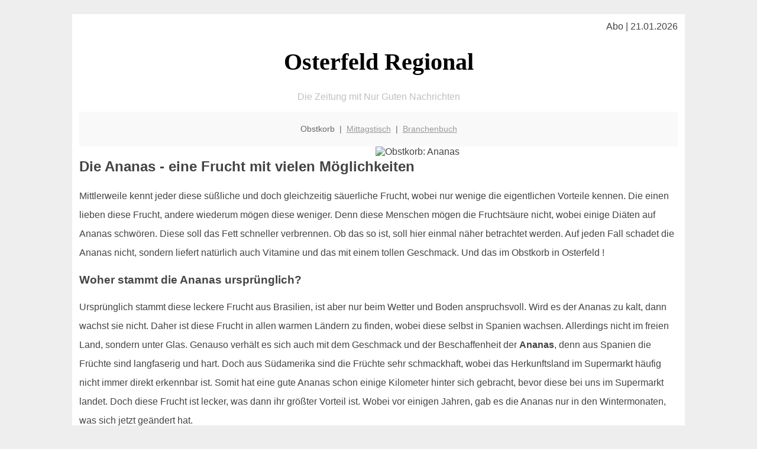

--- FILE ---
content_type: text/html; charset=UTF-8
request_url: http://osterfeld-regional.de/obstkorb/ananas/
body_size: 5186
content:

<!DOCTYPE html PUBLIC "-//W3C//DTD XHTML 1.0 Transitional//EN"
   "http://www.w3.org/TR/xhtml1/DTD/xhtml1-transitional.dtd">
<html xmlns="http://www.w3.org/1999/xhtml" xml:lang="de" lang="de">
<head>

  <title>Ananas ist die Osterfelder Obst-Geheimwaffe</title>
  <meta http-equiv="Content-Type" content="text/html; charset=utf-8"/>
  <link rel="shortcut icon" href="/favicon.ico" />
  <meta name="description" content="Viele Osterfelder denken bei Ananas sicherlich an die gesundheitsfördernde Wirkung. Hat man diese exotische Frucht erst einmal geschält und genießt den ersten Bissen, wird aber klar daß sie vor allem einen hervorragenden Geschmack hat! Wenn man sie reif genießt. Geheimtipp: wenn sich die inneren Blätter leicht herauszupfen lassen ist die Ananas reif und kann gegessen werden. Noch viel mehr Infos hat das Team von Osterfeld für Sie zusammengetragen." />    
  <meta name="viewport" content="width=device-width, initial-scale=1" />
	<style type="text/css"><!--
    body {
        color: #444444;
        background-color: #EEEEEE;
        font-family: 'Trebuchet MS', sans-serif;
        font-size: 100%;
    }
    
    .clear { 
	clear:both; 
	display:block; 
	height:0px; 
	margin:0; 
    } /* Use this br class to clear floated columns */
    
    .step {
	width:100%; /*796px*/
	background:url(http://bilder.xregional.de/step.gif) repeat-x;
	height:3px;
	margin-left:2px;
	margin-top:4px;
	margin-bottom:4px;
    }

.post iframe {
        max-width: 100%;
}

.elastic-video {
	position: relative;
	padding-bottom: 55%;
	padding-top: 15px;
	height: 0;
	overflow: hidden;
}
.elastic-video iframe {
	position: absolute;
	top: 0;
	left: 0;
	width: 100%;
	height: 100%;
}

.logo	{margin:0; float:left;}   /* neu von TM am 26.4.15 ergänzt */
.logo h1{font-family: 'Oleo Script Swash Caps', cursive; font-size:36px; color:#b0c900; font-weight:400; float:left;}
.logo h1 span	{font-size:28px; color:#465157;}


    h1 { font-size: 2.5em;}
    h2 { font-size: 1.5em; }
    #page{
        background-color: #FFFFFF;
        width: 80%;
        margin: 24px auto;
        padding: 12px;
    }
    
@media screen and (max-width: 479px) {   /* für Smartphones! Da will ich den ganzen Raum haben!! */
  #page{
    background-color: #FFFFFF;
    width: 100%;
    padding: 3px;
  }
}    
    
    
    
    #header{
        padding: 1px ;
        text-align: center;
    }
    .header{ background-color: #415792; color: #FFFFFF; }
    #content {
        padding: 4px 0 10px 0;
    }
    #footer {
        color:#666666;
        background: #f9f9f9;
        padding: 10px 20px;
        border-top: 5px #efefef solid;
        font-size: 0.9em;
        line-height: 2;
        text-align: center;
    }
    #footer a {
        color: #999999;
    }
    #ganzoben {
        color:#666666;
        background: #f9f9f9;
        padding: 5px 10px;
        text-align: center;
        font-size: 0.9em;        
    }
    #ganzoben a {
        color: #999999;
    }
    --></style>
    
<script type="text/javascript">
  (function(i,s,o,g,r,a,m){i['GoogleAnalyticsObject']=r;i[r]=i[r]||function(){
  (i[r].q=i[r].q||[]).push(arguments)},i[r].l=1*new Date();a=s.createElement(o),
  m=s.getElementsByTagName(o)[0];a.async=1;a.src=g;m.parentNode.insertBefore(a,m)
  })(window,document,'script','//www.google-analytics.com/analytics.js','ga');

  ga('create', '', 'auto');
  ga('send', 'pageview');

</script>


<script type="text/javascript"> <!--
    function UnCryptMailto( s )
    {
        var n = 0;
        var r = "";
        for( var i = 0; i < s.length; i++)
        {
            n = s.charCodeAt( i );
            if( n >= 8364 )
            {
                n = 128;
            }
            r += String.fromCharCode( n - 1 );
        }
        return r;
    }

    function linkTo_UnCryptMailto( s )
    {
        location.href=UnCryptMailto( s );
    }
    // --> </script>


</head>
<body>



 <div id="page">
 
 
 <div align="right"> Abo | 21.01.2026 </div> 


 <a href="/" style="text-decoration: none; color:black">
 <h1 style="font-family: 'Cardo', serif; text-align: center">
 Osterfeld Regional   <!-- 'Regensburg Regional' -->
 </h1>
 </a>

<!--
<span style="text-align:center; color:silver;" >Die Zeitung mit Nur Guten Nachrichten</span>
-->
<p style="text-align:center; color:silver;" >Die Zeitung mit Nur Guten Nachrichten</p>
<!-- normale Schrift <span style="color: red;">rote Schrift</span> normale Schrift -->
 
 
 
  <div id="ganzoben">

  <p style="line-height: 1.5;">
    
  Obstkorb&nbsp; | &nbsp;<a href='/mittagstisch'>Mittagstisch</a>&nbsp; | &nbsp;<a href='/branchenbuch'>Branchenbuch</a>  </p>  

  </div>        
 
 
 <img src='http://bilder.xregional.de/xregional/obstkorb/ananas-viertel-aufgeschnitten_v.jpg' width='50%' alt='Obstkorb: Ananas' align='right' hspace='5'/><h2>Die Ananas - eine Frucht mit vielen Möglichkeiten</h2>





<p style="line-height: 2;">
Mittlerweile kennt jeder diese süßliche und doch gleichzeitig säuerliche Frucht, wobei nur wenige die eigentlichen Vorteile kennen. Die einen lieben diese Frucht, andere wiederum mögen diese weniger. Denn diese Menschen mögen die Fruchtsäure nicht, wobei einige Diäten auf Ananas schwören. Diese soll das Fett schneller verbrennen. Ob das so ist, soll hier einmal näher betrachtet werden. Auf jeden Fall schadet die Ananas nicht, sondern liefert natürlich auch Vitamine und das mit einem tollen Geschmack. Und das im Obstkorb in Osterfeld !


</p>


<h3>
Woher stammt die Ananas ursprünglich?</h3>
<p style="line-height: 2;">
Ursprünglich stammt diese leckere Frucht aus Brasilien, ist aber nur beim Wetter und Boden anspruchsvoll. Wird es der Ananas zu kalt, dann wachst sie nicht. Daher ist diese Frucht in allen warmen Ländern zu finden, wobei diese selbst in Spanien wachsen. Allerdings nicht im freien Land, sondern unter Glas. Genauso verhält es sich auch mit dem Geschmack und der Beschaffenheit der <b>Ananas</b>, denn aus Spanien die Früchte sind langfaserig und hart. Doch aus Südamerika sind die Früchte sehr schmackhaft, wobei das Herkunftsland im Supermarkt häufig nicht immer direkt erkennbar ist. Somit hat eine gute Ananas schon einige Kilometer hinter sich gebracht, bevor diese bei uns im Supermarkt landet. Doch diese Frucht ist lecker, was dann ihr größter Vorteil ist. Wobei vor einigen Jahren, gab es die Ananas nur in den Wintermonaten, was sich jetzt geändert hat.


 
</p>






<a href='../'>Her mit meinem Obstkorb für mein Büro in Osterfeld !</a>
<br/><br/>




<h3>
Wie gesund ist die Ananas?</h3>
<p style="line-height: 2;">
Dieser Frucht werden so einige Eigenschaften zugesprochen, wobei die meisten davon eher ins Reich der Wünsche gehören. Deutlicher gesagt, durch Ananas wird keiner schlanker, ohne wirklich etwas gegen den Fettabbau zu tun. Ungesund ist die Frucht allerdings nicht, wobei heimisches Obst hier genauso gesund ist. Somit bietet die Ananas also reichlich Vitamin C, wodurch diese auch im Winter so gerne gegessen wird. Ebenfalls darin enthalten sind die Vitamine A und E, B1, B2 und B6, wobei es noch andere gute Inhaltsstoffe gibt. Hierzu gehören Mineralien wie Kalium, Eisen und Natrium, die wir auch in anderen Obstsorten finden können. Wer also eher auf die Umwelt achtet, der muss dann keine Ananas kaufen. Denn diese trägt durch den Transport nicht gerade zur Verbesserung der geschädigten Luft bei. Auch wenn durch das Essen von Ananas eine automatische Fettreduktion nicht möglich ist, so gibt es doch andere sehr gute Eigenschaften. Diese Frucht besitzt kein Fett, wodurch sie auch bei einer Diät ruhig gegessen werden kann. Zusätzlich wirkt sie entzündungshemmend, was schon sehr viele Menschen für sich entdeckt haben. Natürlich kann der Geschmack wichtiger sein, als alle guten Eigenschaften zusammen. Deshalb einfach mal im  

 Osterfelder
<a href='/obstkorb/' title='Ananas ist sehr gesund' target=''> Obstkorb</a> auch in Osterfeld bestellen.

</p>





<img src='http://bilder.xregional.de/xregional/obstkorb/ananas-aufgeschnitten.jpg' width='100%' alt='Ananas - das super-Obst im <?PHP echo Osterfelder;?> Obst-und-Gemüse-Lieferservice ' align='center' vspace='5'/>








<h3>Ist die Ananas gut für den Körper?</h3>
<p style="line-height: 2;">
Diese Frage kann klar und deutliche mit einem Ja beantwortet werden. Durch ihren hohen Anteil an Fruchtzucker, wird die Energie sofort freigesetzt. Viele Menschen kennen diesen Effekt von Traubenzucker, wodurch dann auch noch der Kreislauf richtig in Schwung kommt. Doch es gibt noch weitere positive Effekt, die durch die Ananas bewirkt werden. So ist diese Frucht gut gegen Verstopfung, die so auf natürliche Art und Weise bekämpft wird. Gerade bei Verstopfung wird schnell mal zu Tabletten gegriffen, was nicht notwendig ist. Also wer Verstopfung hat, sollte auf diese Frucht setzen. Das enthaltene Enzym Bromelain, wie auch in Osterfelder bekannt wurde, sorgt dafür, dass der Körper den ganzen Tag Energie hat. Genauso hilft das Enzym bei Verstopfung und noch so einigen Wohlstandserkrankungen, wozu dann der Fettabbau im Schlaf nicht gehört. Natürlich kann diese Frucht auch während einer Diät ohne Probleme genossen werden, wobei sich das meiste Bromelain im Strunk befindet. Wenn dieser nicht zu holzig oder strunkig ist, kann dieser problemlos gegessen werden. Ansonsten hat die Ananas noch so einige gute Eigenschaften, die sich positiv auf den Menschen und auch auf das Herz auswirken. Zusätzlich wirkt diese Frucht entgiftend, denn hier wird dafür gesorgt, dass wir immer Entwässern können. Durch dieses Entwässern wird der Körper entgiftet.
</p>





<h3>Fazit:</h3>
<p style="line-height: 2;">
Ananas hat sehr viele gute Eigenschaften, die unserem Körper sehr helfen können. Spannend wird sein was man über das Enzym Bromelain noch herausfindet, wo die Ananas vielleicht Menschen helfen kann. Schmackhaft ist sie allemal und hilft auch bei einer Diät immer. Und als Geheimtipp: 
<a href='https://amzn.to/2DeWFun' target='new'>getrocknete Ananas von 1001frucht</a> (erhältlich bei Amazon)<br/><br/>
</p>


<a href='../'>Übersicht: Deine Obstkiste in Osterfeld direkt ins Büro geliefert</a>
<br/><br/>





<div class="clear"></div>


<p align='center'>

<script async src="//pagead2.googlesyndication.com/pagead/js/adsbygoogle.js"></script>
<!-- responsive-portale -->
<ins class="adsbygoogle"
     style="display:block"
     data-ad-client="ca-pub-9178521158542169"
     data-ad-slot="9970314441"
     data-ad-format="auto"></ins>
<script>
(adsbygoogle = window.adsbygoogle || []).push({});
</script> 
                    
</p> 



<div class="clear"></div>
<hr style="border: 0;border-top: 1px dashed #ccc;">
Frisches Gemüse und Obst kann man sich in Osterfeld <a href="/obstkorb/" title="Gemüse und Obstkiste Osterfeld" target="">direkt liefern</a> lassen - in der Naturholzkiste, komplett unverpackt, 100% von regionalen Händlern

<div class="clear"></div>
<hr style="border: 0;border-top: 1px dashed #ccc;">

<p>
<i>Das ist vielleicht auch interessant:</i><br/>
Wie kommt man in Osterfeld zur <br/>richtigen Bank und zum <a href="/girokonto">richtigen Girokonto</a>
</p>

        
        <div id="footer">
            <p>
            <a href="/" title="Startseite">Home</a> |
            <a href="/partnervermittlung" title="Partersuche Singlebörse">Partnervermittlung Osterfeld</a> |
            <a href="/girokonto" title="Bankkonto Vergleich">Girokonto</a> |
            <a href="#" title="kaufen und verkaufen">Kleinanzeigen</a> |

            <a href="/firmenservice" title="Lieferung direkt ins Büro">Firmenservice</a> |
            <a href="/garten" title="Die grüne Oase zuhause">Garten</a> |
            <a href="/lachen" title="Unsere Witze - was zum Lachen">Lachen</a> |

            <a href="/datenschutz" title="Schützenswertes">Datenschutz</a> |
            <a href="/impressum" title="Adresse und Kontakt">Impressum</a>
            
            </p>
        </div>        
        
 </div>



    
</body>
</html>


--- FILE ---
content_type: text/html; charset=utf-8
request_url: https://www.google.com/recaptcha/api2/aframe
body_size: 268
content:
<!DOCTYPE HTML><html><head><meta http-equiv="content-type" content="text/html; charset=UTF-8"></head><body><script nonce="8Z-jvB5wf79fzf2H1684GQ">/** Anti-fraud and anti-abuse applications only. See google.com/recaptcha */ try{var clients={'sodar':'https://pagead2.googlesyndication.com/pagead/sodar?'};window.addEventListener("message",function(a){try{if(a.source===window.parent){var b=JSON.parse(a.data);var c=clients[b['id']];if(c){var d=document.createElement('img');d.src=c+b['params']+'&rc='+(localStorage.getItem("rc::a")?sessionStorage.getItem("rc::b"):"");window.document.body.appendChild(d);sessionStorage.setItem("rc::e",parseInt(sessionStorage.getItem("rc::e")||0)+1);localStorage.setItem("rc::h",'1768962967011');}}}catch(b){}});window.parent.postMessage("_grecaptcha_ready", "*");}catch(b){}</script></body></html>